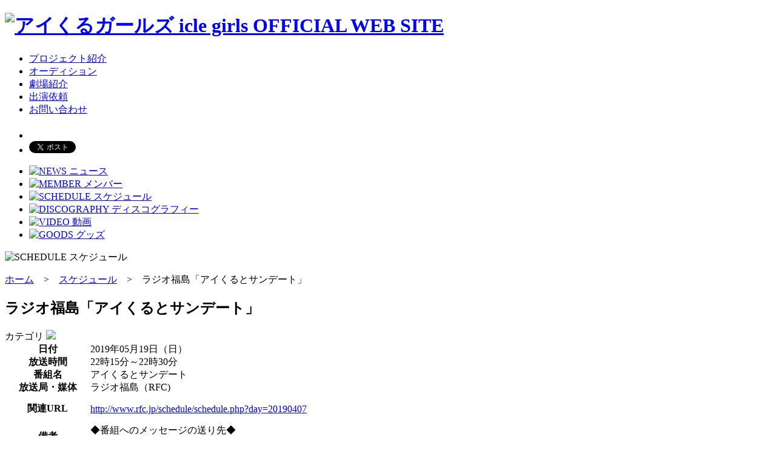

--- FILE ---
content_type: text/html
request_url: http://www.iwaki-idol.com/schedule/2019/05/post-96.html
body_size: 24136
content:
<!DOCTYPE html>
<html lang="ja">
<head>
<meta charset="utf-8">

	<title>ラジオ福島「アイくるとサンデート」｜スケジュール</title>
	<meta name="format-detection" content="telephone=no">
	<meta name="description" content="福島県いわき市のご当地アイドル　アイくるガールズ（icle girls）OFFICIAL WEB SITE">
	<meta name="keywords" content="福島,いわき,アイドル,ご当地,アイくる,あいくる,アイクル">
	<link rel="shortcut icon" href="/images/favicon.ico">
	<link rel="apple-touch-icon" href="/images/apple-touch-icon.png" />

<meta property="og:title" content="ラジオ福島「アイくるとサンデート」｜スケジュール" />
	<meta property="og:type" content="blog">
	<meta property="og:description" content="福島県いわき市のご当地アイドル　アイくるガールズ（icle girls）OFFICIAL WEB SITE">
	<meta property="og:url" content="http://www.iwaki-idol.com/">
	<meta property="og:image" content="http://www.iwaki-idol.com/images/ogp.png">
	<meta property="og:site_name" content="ラジオ福島「アイくるとサンデート」｜スケジュール" />

<link rel="stylesheet" href="/common/css/default.css">
<link rel="stylesheet" href="/common/css/common.css">
<link rel="stylesheet" href="/common/css/styles.css?20170607">
<script src="/common/js/jquery.js"></script>
<script src="/common/js/over.js"></script>
<script src="/common/js/click.js"></script>
<script src="/common/js/pagetop.js"></script>
<script src="/common/js/permit.js"></script>
<script src="/common/js/tab.js"></script>
<script src="/common/js/consent.js"></script>
<!--[if lt IE 9]>
<script src="http://html5shiv.googlecode.com/svn/trunk/html5.js"></script>
<script src="/common/js/html5shiv.js"></script>
<script src="/common/js/css3-mediaqueries.js"></script>
<![endif]-->
<!--[if (gte IE 6)&(lte IE 8)]>
<script type="text/javascript" src="/common/js/selectivizr-min.js"></script>
<![endif]-->
<!--[if IE 6]>
<script src="/common/js/DD_belatedPNG.js"></script>
<script>
DD_belatedPNG.fix('img, .png');
</script>
<![endif]-->
</head>
<body id="pageTop">

<div id="header">
	<div id="headerInner">
		<h1><a href="/"><img src="/images/logo.gif" width="192" height="103" alt="アイくるガールズ icle girls OFFICIAL WEB SITE"></a></h1>
		<div id="headerNav">
			<ul>
				<li><a href="/project/">プロジェクト紹介</a></li>
				<li><a href="/audition/">オーディション</a></li>
				<li><a href="/theater/">劇場紹介</a></li>
				<li><a href="/request/">出演依頼</a></li>
				<li><a href="/contact/">お問い合わせ</a></li>
			</ul>
			<div class="clearfix"></div>
		</div><!-- #headerNav -->	
		<div id="headerSocial">
			<ul>
				<li class="hsFb">
					<iframe src="//www.facebook.com/plugins/like.php?href=http%3A%2F%2Fwww.iwaki-idol.com%2F&amp;send=false&amp;layout=button_count&amp;width=450&amp;show_faces=false&amp;font&amp;colorscheme=light&amp;action=like&amp;height=21" scrolling="no" frameborder="0" style="border:none; overflow:hidden; width:120px; height:21px;" allowTransparency="true"></iframe>
				</li>
				<li class="hsTwi">
					<a href="https://twitter.com/share" class="twitter-share-button" data-url="http://www.iwaki-idol.com/" data-via="iclegirls" data-lang="ja">ツイート</a>
<script>!function(d,s,id){var js,fjs=d.getElementsByTagName(s)[0],p=/^http:/.test(d.location)?'http':'https';if(!d.getElementById(id)){js=d.createElement(s);js.id=id;js.src=p+'://platform.twitter.com/widgets.js';fjs.parentNode.insertBefore(js,fjs);}}(document, 'script', 'twitter-wjs');</script>
				</li>
			</ul>
		</div>

<div id="nav">
			<ul>
				<li><a href="/news/"><img src="/images/btn_nav_news_off.gif" width="123" height="50" alt="NEWS ニュース"></a></li>
				<li><a href="/member/"><img src="/images/btn_nav_member_off.gif" width="123" height="50" alt="MEMBER メンバー"></a></li>
				<li><a href="/schedule/"><img src="/images/btn_nav_schedule.gif" width="123" height="50" alt="SCHEDULE スケジュール"></a></li>
				<li><a href="/discography/"><img src="/images/btn_nav_discography_off.gif" width="123" height="50" alt="DISCOGRAPHY ディスコグラフィー"></a></li>
				<li><a href="/video/"><img src="/images/btn_nav_video_off.gif" width="123" height="50" alt="VIDEO 動画"></a></li>
				<li><a href="/goods/"><img src="/images/btn_nav_goods_off.gif" width="123" height="50" alt="GOODS グッズ"></a></li>
			</ul>
		</div>
	</div><!-- #headerInner -->
</div><!-- #header -->

<div id="ulTitle"><p><img src="/images/tit_schedule.png" width="319" height="35" alt="SCHEDULE スケジュール"></p></div>

<div id="contents">
	<div id="contentsInner">

		<div id="ulBreadNav"><a href="/">ホーム</a>　&gt;　<a href="/schedule/">スケジュール</a>　&gt;　ラジオ福島「アイくるとサンデート」</div>

		<div id="contentsArea">

			<div id="contentsMain" >

				<h2>ラジオ福島「アイくるとサンデート」</h2>

				<div id="scheduleCate">カテゴリ <img src="/images/media.png" /></div>
				
				<div id="scheduleArticle">
					
				</div><!-- #scheduleArticle -->
				
				<div id="scheduleDetail">
				<table width="670" border="0" cellspacing="0" cellpadding="0">
					<tr>
						<th>
						
							
								
								日付
								
							
						

						
						
						
						
						</th>
						<td>
							
								2019年05月19日（日）
							
						</td>
					</tr>
					
					<tr>
						<th>
						
							
								放送時間
							
						
						</th>
						<td>22時15分～22時30分</td>
					</tr>
					
					
					
					
					
					
					
					
					<tr>
						<th>番組名</th>
						<td>アイくるとサンデート</td>
					</tr>
					
					
					<tr>
						<th>放送局・媒体</th>
						<td>ラジオ福島（RFC)</td>
					</tr>
					
					
					
                    
					
					
					
					
					
					
					
					
					
					
					
					
					
					<tr>
						<th>関連URL</th>
						<td>
							<p><a href="http://www.rfc.jp/schedule/schedule.php?day=20190407" target="_blank">http://www.rfc.jp/schedule/schedule.php?day=20190407</a></p>
							
						</td>
					</tr>
					
					
					
					<tr>
						<th>備考</th>
						<td>◆番組へのメッセージの送り先◆<br />⇒<a href="mailto:info@iwaki-idol.com">info@iwaki-idol.com</a></td>
					</tr>
					
				</table>
				</div><!-- #scheduleDetail -->
				
				<div class="scheduleNav">
					<p class="scheduleNavPrev"><a href="http://www.iwaki-idol.com/schedule/2019/05/taihei.html">前のスケジュールを見る</a></p>
					<p class="scheduleNavNext"><a href="http://www.iwaki-idol.com/schedule/2019/05/shinjuku.html">次のスケジュールを見る</a></p>
				</div>

			</div><!-- #contentsMain -->

			<div id="contentsSide">

				<div id="contentsSideInner">
					<h3>月別スケジュール</h3>
					<ul>
					
						<li><span><a href="http://www.iwaki-idol.com/schedule/2024/03/">2024年3月（5）</a></span></li>
					
						<li><span><a href="http://www.iwaki-idol.com/schedule/2024/02/">2024年2月（6）</a></span></li>
					
						<li><span><a href="http://www.iwaki-idol.com/schedule/2024/01/">2024年1月（6）</a></span></li>
					
						<li><span><a href="http://www.iwaki-idol.com/schedule/2023/12/">2023年12月（5）</a></span></li>
					
						<li><span><a href="http://www.iwaki-idol.com/schedule/2023/11/">2023年11月（3）</a></span></li>
					
						<li><span><a href="http://www.iwaki-idol.com/schedule/2023/10/">2023年10月（3）</a></span></li>
					
						<li><span><a href="http://www.iwaki-idol.com/schedule/2023/09/">2023年9月（4）</a></span></li>
					
						<li><span><a href="http://www.iwaki-idol.com/schedule/2023/08/">2023年8月（8）</a></span></li>
					
						<li><span><a href="http://www.iwaki-idol.com/schedule/2023/07/">2023年7月（8）</a></span></li>
					
						<li><span><a href="http://www.iwaki-idol.com/schedule/2023/06/">2023年6月（7）</a></span></li>
					
						<li><span><a href="http://www.iwaki-idol.com/schedule/2023/05/">2023年5月（5）</a></span></li>
					
						<li><span><a href="http://www.iwaki-idol.com/schedule/2023/04/">2023年4月（3）</a></span></li>
					
						<li><span><a href="http://www.iwaki-idol.com/schedule/2023/03/">2023年3月（3）</a></span></li>
					
						<li><span><a href="http://www.iwaki-idol.com/schedule/2023/02/">2023年2月（4）</a></span></li>
					
						<li><span><a href="http://www.iwaki-idol.com/schedule/2023/01/">2023年1月（2）</a></span></li>
					
						<li><span><a href="http://www.iwaki-idol.com/schedule/2022/12/">2022年12月（3）</a></span></li>
					
						<li><span><a href="http://www.iwaki-idol.com/schedule/2022/11/">2022年11月（7）</a></span></li>
					
						<li><span><a href="http://www.iwaki-idol.com/schedule/2022/10/">2022年10月（4）</a></span></li>
					
						<li><span><a href="http://www.iwaki-idol.com/schedule/2022/09/">2022年9月（4）</a></span></li>
					
						<li><span><a href="http://www.iwaki-idol.com/schedule/2022/08/">2022年8月（8）</a></span></li>
					
						<li><span><a href="http://www.iwaki-idol.com/schedule/2022/07/">2022年7月（9）</a></span></li>
					
						<li><span><a href="http://www.iwaki-idol.com/schedule/2022/06/">2022年6月（3）</a></span></li>
					
						<li><span><a href="http://www.iwaki-idol.com/schedule/2022/05/">2022年5月（10）</a></span></li>
					
						<li><span><a href="http://www.iwaki-idol.com/schedule/2022/04/">2022年4月（7）</a></span></li>
					
						<li><span><a href="http://www.iwaki-idol.com/schedule/2022/03/">2022年3月（18）</a></span></li>
					
						<li><span><a href="http://www.iwaki-idol.com/schedule/2022/02/">2022年2月（7）</a></span></li>
					
						<li><span><a href="http://www.iwaki-idol.com/schedule/2022/01/">2022年1月（13）</a></span></li>
					
						<li><span><a href="http://www.iwaki-idol.com/schedule/2021/12/">2021年12月（13）</a></span></li>
					
						<li><span><a href="http://www.iwaki-idol.com/schedule/2021/11/">2021年11月（11）</a></span></li>
					
						<li><span><a href="http://www.iwaki-idol.com/schedule/2021/10/">2021年10月（17）</a></span></li>
					
						<li><span><a href="http://www.iwaki-idol.com/schedule/2021/09/">2021年9月（12）</a></span></li>
					
						<li><span><a href="http://www.iwaki-idol.com/schedule/2021/08/">2021年8月（29）</a></span></li>
					
						<li><span><a href="http://www.iwaki-idol.com/schedule/2021/07/">2021年7月（15）</a></span></li>
					
						<li><span><a href="http://www.iwaki-idol.com/schedule/2021/06/">2021年6月（10）</a></span></li>
					
						<li><span><a href="http://www.iwaki-idol.com/schedule/2021/05/">2021年5月（17）</a></span></li>
					
						<li><span><a href="http://www.iwaki-idol.com/schedule/2021/04/">2021年4月（15）</a></span></li>
					
						<li><span><a href="http://www.iwaki-idol.com/schedule/2021/03/">2021年3月（15）</a></span></li>
					
						<li><span><a href="http://www.iwaki-idol.com/schedule/2021/02/">2021年2月（10）</a></span></li>
					
						<li><span><a href="http://www.iwaki-idol.com/schedule/2021/01/">2021年1月（11）</a></span></li>
					
						<li><span><a href="http://www.iwaki-idol.com/schedule/2020/12/">2020年12月（10）</a></span></li>
					
						<li><span><a href="http://www.iwaki-idol.com/schedule/2020/11/">2020年11月（15）</a></span></li>
					
						<li><span><a href="http://www.iwaki-idol.com/schedule/2020/10/">2020年10月（14）</a></span></li>
					
						<li><span><a href="http://www.iwaki-idol.com/schedule/2020/09/">2020年9月（12）</a></span></li>
					
						<li><span><a href="http://www.iwaki-idol.com/schedule/2020/08/">2020年8月（14）</a></span></li>
					
						<li><span><a href="http://www.iwaki-idol.com/schedule/2020/07/">2020年7月（2）</a></span></li>
					
						<li><span><a href="http://www.iwaki-idol.com/schedule/2020/06/">2020年6月（2）</a></span></li>
					
						<li><span><a href="http://www.iwaki-idol.com/schedule/2020/05/">2020年5月（1）</a></span></li>
					
						<li><span><a href="http://www.iwaki-idol.com/schedule/2020/04/">2020年4月（4）</a></span></li>
					
						<li><span><a href="http://www.iwaki-idol.com/schedule/2020/03/">2020年3月（4）</a></span></li>
					
						<li><span><a href="http://www.iwaki-idol.com/schedule/2020/02/">2020年2月（3）</a></span></li>
					
						<li><span><a href="http://www.iwaki-idol.com/schedule/2020/01/">2020年1月（10）</a></span></li>
					
						<li><span><a href="http://www.iwaki-idol.com/schedule/2019/12/">2019年12月（8）</a></span></li>
					
						<li><span><a href="http://www.iwaki-idol.com/schedule/2019/11/">2019年11月（6）</a></span></li>
					
						<li><span><a href="http://www.iwaki-idol.com/schedule/2019/10/">2019年10月（12）</a></span></li>
					
						<li><span><a href="http://www.iwaki-idol.com/schedule/2019/09/">2019年9月（12）</a></span></li>
					
						<li><span><a href="http://www.iwaki-idol.com/schedule/2019/08/">2019年8月（16）</a></span></li>
					
						<li><span><a href="http://www.iwaki-idol.com/schedule/2019/07/">2019年7月（7）</a></span></li>
					
						<li><span><a href="http://www.iwaki-idol.com/schedule/2019/06/">2019年6月（14）</a></span></li>
					
						<li><span><a href="http://www.iwaki-idol.com/schedule/2019/05/">2019年5月（11）</a></span></li>
					
						<li><span><a href="http://www.iwaki-idol.com/schedule/2019/04/">2019年4月（6）</a></span></li>
					
						<li><span><a href="http://www.iwaki-idol.com/schedule/2019/03/">2019年3月（12）</a></span></li>
					
						<li><span><a href="http://www.iwaki-idol.com/schedule/2019/02/">2019年2月（9）</a></span></li>
					
						<li><span><a href="http://www.iwaki-idol.com/schedule/2019/01/">2019年1月（7）</a></span></li>
					
						<li><span><a href="http://www.iwaki-idol.com/schedule/2018/12/">2018年12月（11）</a></span></li>
					
						<li><span><a href="http://www.iwaki-idol.com/schedule/2018/11/">2018年11月（11）</a></span></li>
					
						<li><span><a href="http://www.iwaki-idol.com/schedule/2018/10/">2018年10月（11）</a></span></li>
					
						<li><span><a href="http://www.iwaki-idol.com/schedule/2018/09/">2018年9月（13）</a></span></li>
					
						<li><span><a href="http://www.iwaki-idol.com/schedule/2018/08/">2018年8月（20）</a></span></li>
					
						<li><span><a href="http://www.iwaki-idol.com/schedule/2018/07/">2018年7月（11）</a></span></li>
					
						<li><span><a href="http://www.iwaki-idol.com/schedule/2018/06/">2018年6月（10）</a></span></li>
					
						<li><span><a href="http://www.iwaki-idol.com/schedule/2018/05/">2018年5月（14）</a></span></li>
					
						<li><span><a href="http://www.iwaki-idol.com/schedule/2018/04/">2018年4月（14）</a></span></li>
					
						<li><span><a href="http://www.iwaki-idol.com/schedule/2018/03/">2018年3月（14）</a></span></li>
					
						<li><span><a href="http://www.iwaki-idol.com/schedule/2018/02/">2018年2月（16）</a></span></li>
					
						<li><span><a href="http://www.iwaki-idol.com/schedule/2018/01/">2018年1月（13）</a></span></li>
					
						<li><span><a href="http://www.iwaki-idol.com/schedule/2017/12/">2017年12月（14）</a></span></li>
					
						<li><span><a href="http://www.iwaki-idol.com/schedule/2017/11/">2017年11月（14）</a></span></li>
					
						<li><span><a href="http://www.iwaki-idol.com/schedule/2017/10/">2017年10月（16）</a></span></li>
					
						<li><span><a href="http://www.iwaki-idol.com/schedule/2017/09/">2017年9月（15）</a></span></li>
					
						<li><span><a href="http://www.iwaki-idol.com/schedule/2017/08/">2017年8月（24）</a></span></li>
					
						<li><span><a href="http://www.iwaki-idol.com/schedule/2017/07/">2017年7月（19）</a></span></li>
					
						<li><span><a href="http://www.iwaki-idol.com/schedule/2017/06/">2017年6月（9）</a></span></li>
					
						<li><span><a href="http://www.iwaki-idol.com/schedule/2017/05/">2017年5月（16）</a></span></li>
					
						<li><span><a href="http://www.iwaki-idol.com/schedule/2017/04/">2017年4月（18）</a></span></li>
					
						<li><span><a href="http://www.iwaki-idol.com/schedule/2017/03/">2017年3月（15）</a></span></li>
					
						<li><span><a href="http://www.iwaki-idol.com/schedule/2017/02/">2017年2月（14）</a></span></li>
					
						<li><span><a href="http://www.iwaki-idol.com/schedule/2017/01/">2017年1月（17）</a></span></li>
					
						<li><span><a href="http://www.iwaki-idol.com/schedule/2016/12/">2016年12月（14）</a></span></li>
					
						<li><span><a href="http://www.iwaki-idol.com/schedule/2016/11/">2016年11月（15）</a></span></li>
					
						<li><span><a href="http://www.iwaki-idol.com/schedule/2016/10/">2016年10月（13）</a></span></li>
					
						<li><span><a href="http://www.iwaki-idol.com/schedule/2016/09/">2016年9月（13）</a></span></li>
					
						<li><span><a href="http://www.iwaki-idol.com/schedule/2016/08/">2016年8月（23）</a></span></li>
					
						<li><span><a href="http://www.iwaki-idol.com/schedule/2016/07/">2016年7月（18）</a></span></li>
					
						<li><span><a href="http://www.iwaki-idol.com/schedule/2016/06/">2016年6月（17）</a></span></li>
					
						<li><span><a href="http://www.iwaki-idol.com/schedule/2016/05/">2016年5月（16）</a></span></li>
					
						<li><span><a href="http://www.iwaki-idol.com/schedule/2016/04/">2016年4月（13）</a></span></li>
					
						<li><span><a href="http://www.iwaki-idol.com/schedule/2016/03/">2016年3月（17）</a></span></li>
					
						<li><span><a href="http://www.iwaki-idol.com/schedule/2016/02/">2016年2月（22）</a></span></li>
					
						<li><span><a href="http://www.iwaki-idol.com/schedule/2016/01/">2016年1月（18）</a></span></li>
					
						<li><span><a href="http://www.iwaki-idol.com/schedule/2015/12/">2015年12月（15）</a></span></li>
					
						<li><span><a href="http://www.iwaki-idol.com/schedule/2015/11/">2015年11月（21）</a></span></li>
					
						<li><span><a href="http://www.iwaki-idol.com/schedule/2015/10/">2015年10月（21）</a></span></li>
					
						<li><span><a href="http://www.iwaki-idol.com/schedule/2015/09/">2015年9月（24）</a></span></li>
					
						<li><span><a href="http://www.iwaki-idol.com/schedule/2015/08/">2015年8月（24）</a></span></li>
					
						<li><span><a href="http://www.iwaki-idol.com/schedule/2015/07/">2015年7月（22）</a></span></li>
					
						<li><span><a href="http://www.iwaki-idol.com/schedule/2015/06/">2015年6月（18）</a></span></li>
					
						<li><span><a href="http://www.iwaki-idol.com/schedule/2015/05/">2015年5月（19）</a></span></li>
					
						<li><span><a href="http://www.iwaki-idol.com/schedule/2015/04/">2015年4月（17）</a></span></li>
					
						<li><span><a href="http://www.iwaki-idol.com/schedule/2015/03/">2015年3月（16）</a></span></li>
					
						<li><span><a href="http://www.iwaki-idol.com/schedule/2015/02/">2015年2月（16）</a></span></li>
					
						<li><span><a href="http://www.iwaki-idol.com/schedule/2015/01/">2015年1月（16）</a></span></li>
					
						<li><span><a href="http://www.iwaki-idol.com/schedule/2014/12/">2014年12月（18）</a></span></li>
					
						<li><span><a href="http://www.iwaki-idol.com/schedule/2014/11/">2014年11月（19）</a></span></li>
					
						<li><span><a href="http://www.iwaki-idol.com/schedule/2014/10/">2014年10月（19）</a></span></li>
					
						<li><span><a href="http://www.iwaki-idol.com/schedule/2014/09/">2014年9月（17）</a></span></li>
					
						<li><span><a href="http://www.iwaki-idol.com/schedule/2014/08/">2014年8月（21）</a></span></li>
					
						<li><span><a href="http://www.iwaki-idol.com/schedule/2014/07/">2014年7月（13）</a></span></li>
					
						<li><span><a href="http://www.iwaki-idol.com/schedule/2014/06/">2014年6月（8）</a></span></li>
					
						<li><span><a href="http://www.iwaki-idol.com/schedule/2014/05/">2014年5月（17）</a></span></li>
					
						<li><span><a href="http://www.iwaki-idol.com/schedule/2014/04/">2014年4月（10）</a></span></li>
					
						<li><span><a href="http://www.iwaki-idol.com/schedule/2014/03/">2014年3月（8）</a></span></li>
					
						<li><span><a href="http://www.iwaki-idol.com/schedule/2014/02/">2014年2月（5）</a></span></li>
					
						<li><span><a href="http://www.iwaki-idol.com/schedule/2014/01/">2014年1月（7）</a></span></li>
					
						<li><span><a href="http://www.iwaki-idol.com/schedule/2013/12/">2013年12月（8）</a></span></li>
					
						<li><span><a href="http://www.iwaki-idol.com/schedule/2013/11/">2013年11月（9）</a></span></li>
					
						<li><span><a href="http://www.iwaki-idol.com/schedule/2013/10/">2013年10月（5）</a></span></li>
					
						<li><span><a href="http://www.iwaki-idol.com/schedule/2013/09/">2013年9月（6）</a></span></li>
					
						<li><span><a href="http://www.iwaki-idol.com/schedule/2013/08/">2013年8月（7）</a></span></li>
					
						<li><span><a href="http://www.iwaki-idol.com/schedule/2013/07/">2013年7月（3）</a></span></li>
					
					</ul>
				</div><!-- #contentsSideInner -->

				<div id="contentsSideInner">
					<h3>カテゴリ</h3>
					<ul>
					
						
						<li><span><a href="http://www.iwaki-idol.com/schedule/event/">イベント出演（665）</a></span></li>
						
					
						
						<li><span><a href="http://www.iwaki-idol.com/schedule/live/">公演（137）</a></span></li>
						
					
						
						<li><span><a href="http://www.iwaki-idol.com/schedule/media/">メディア（726）</a></span></li>
						
					
					</ul>
				</div><!-- #contentsSideInner -->

<div id="contentsSideInner">
					<h3>リンク</h3>
					<ul>
						<li><span><a href="http://ameblo.jp/iclegirls/" target="_blank">Official Blog</a></span></li>
						<li><span><a href="https://www.facebook.com/iclegirls" target="_blank">Facebook</a></span></li>
						<li><span><a href="https://twitter.com/iclegirls" target="_blank">twitter</a></span></li>
						<li><span><a href="http://p.tl/P7aZ" target="_blank">USTREAM</a></span></li>
						<li><span><a href="http://www.youtube.com/user/IcleGirlsOfficialCH" target="_blank">YouTube</a></span></li>
					</ul>
				</div><!-- #contentsSideInner -->

			</div><!-- contentsSide -->

<div class="clearfix"></div>

		</div><!-- #contentsArea -->
		<div id="pagetop">
			<p><a href="#pageTop"><img src="/images/btn_pagetop_off.png" width="107" height="10" alt="このページの先頭へ" class="png"></a></p>
		</div>
	</div><!-- #contentsInner -->
</div><!-- #contents -->

<div id="footer">
	<div id="footerInner">
		<p><img src="/images/logo_project.gif" width="208" height="86" alt="いわきロコドルユニットプロジェクト　共同プロデュース　club SONIC × タウンマガジンいわき"></p>
		<div id="footerNav">
			<ul>
				<li><a href="/sitemap/">サイトマップ</a></li>
				<li><a href="/sitepolicy/">サイトポリシー</a></li>
				<li><a href="/privacypolicy/">プライバシーポリシー</a></li>
			</ul>
		</div><!-- #footerNav -->
		<p class="footerCaution">当サイトに掲載されている情報（文字、写真、イラスト等）の無断転載はご遠慮ください。</p>
	</div><!-- #footerInner -->
	<div id="footerCopy"><p>&copy; 2013 Iwaki Locodol Unit Project</p></div>
</div><!-- #footer -->

<script type="text/javascript">

  var _gaq = _gaq || [];
  _gaq.push(['_setAccount', 'UA-37287826-1']);
  _gaq.push(['_setDomainName', 'iwaki-idol.com']);
  _gaq.push(['_trackPageview']);

  (function() {
    var ga = document.createElement('script'); ga.type = 'text/javascript'; ga.async = true;
    ga.src = ('https:' == document.location.protocol ? 'https://' : 'http://') + 'stats.g.doubleclick.net/dc.js';
    var s = document.getElementsByTagName('script')[0]; s.parentNode.insertBefore(ga, s);
  })();

</script>

</body>
</html>